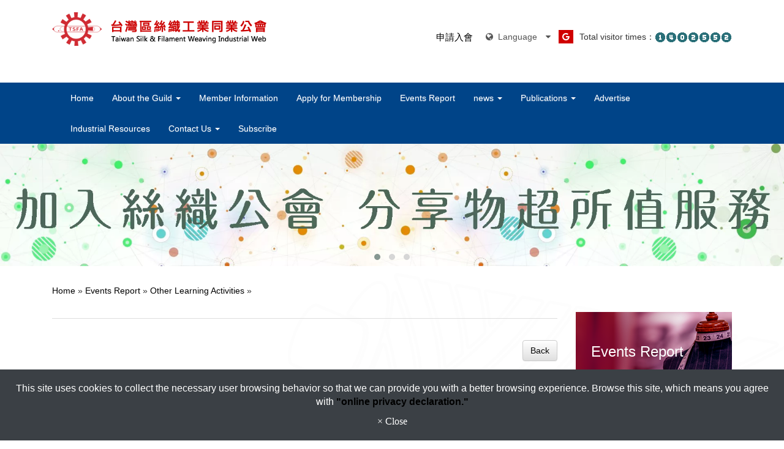

--- FILE ---
content_type: text/html; charset=utf-8
request_url: https://en.filaweaving.org.tw/show/show-1210051.htm
body_size: 7227
content:
<!DOCTYPE html>
<html lang="en-US">
<head>
	<title></title>
	<meta charset="utf-8">
	<meta name="viewport" content="width=device-width, initial-scale=1">
	<meta http-equiv="X-UA-Compatible" content="IE=edge,chrome=1">

	<!-- DNS prefetch -->
	    	<meta http-equiv="x-dns-prefetch-control" content="on">
		<link rel="dns-prefetch" href="//en.filaweaving.org.tw/">

			<link rel="preconnect"   href="//img.mweb.com.tw" />
		<link rel="dns-prefetch" href="//img.mweb.com.tw" />
		<!-- /DNS prefetch -->

			<meta name="robots" CONTENT="INDEX, FOLLOW">
			<meta name="geo.region" content="USA">
	        <meta property="og:url" content="https://en.filaweaving.org.tw/show/show-1210051.htm" />
            <meta property="og:type" content="website" />
            <meta property="og:title" content="" />
            <meta property="og:description" content="" />
            <meta property="og:image" content="https://img.mweb.com.tw/thumb/387/600x600/%25E9%2587%258D%25E8%25A6%2581%25E8%25A8%258A%25E6%2581%25AF/share.png" />
            <meta property="og:image:width" content="600" />
            <meta property="og:image:height" content="160" />
    <meta name="msvalidate.01" content="79D20010AFDAD8EFE2F524DA78B26AFC" />
	<link rel="shortcut icon" type="image/x-icon" href="/favicon.ico">

	<!-- Loop alternate -->
		<link rel="alternate" hreflang="zh-TW" href="https://www.filaweaving.org.tw/show/show-1210051.htm">
		<link rel="alternate" hreflang="en-US" href="https://en.filaweaving.org.tw/show/show-1210051.htm">
			<link rel="alternate" hreflang="x-default" href="https://en.filaweaving.org.tw/show/show-1210051.htm" />
		<!-- / Loop alternate -->

			<link rel="canonical" href="https://en.filaweaving.org.tw/show/show-1210051.htm">
	<link rel="stylesheet" href="/min/?v=12.55&f=/assets/_bootstrap/bootstrap-3.3.7/css/bootstrap.min.css,/assets/_bootstrap/bootstrap-3.3.7/css/bootstrap-theme.min.css,/assets/_bootstrap/bootstrap-pre4/css/bootstrap-pre4.css,/assets/_font-awesome/fontAwesome-4.7.0/css/font-awesome.min.css,/views/default2.0/resource/system/gdpr/gdpr_footer_sticky_privacy/css/gdpr_footer_sticky_privacy.css,/views/default2.0/resource/obj/goTop/goTop_animate/css/goTop_animate.css,/views/default2.0/resource/show/show_normal/css/show_normal.css,/assets/jquery/OwlCarousel-2.2.0/owl.carousel.min.css,/assets/jquery/OwlCarousel-2.2.0/owl.theme.default.min.css,/views/default2.0/resource/obj/banner/banner_owl/css/banner_owl.css,/views/default2.0/resource/obj/groupLink/groupLink_member-inquire/css/groupLink_member-inquire.css,/assets/jquery/smartmenus-1.0.1_pluse/jquery.smartmenus.bootstrap.css,/views/default2.0/resource/obj/navTop/navTop_smartMenusV2/css/navTop_smartMenusV2.css,/views/default2.0/resource/show/show_product/css/photoswipe.css,/views/default2.0/resource/show/show_product/css/default-skin.css,/views/default2.0/resource/obj/photoswipe/photoswipe_standalone/css/photoswipe_standalone.css,/views/default2.0/resource/obj/searchBar/searchBar_t1/css/searchBar_t1.css,/views/default2.0/resource/effect/effect_hover/css/hover.css,/assets/jquery/wow/css/libs/animate.css,/views/default2.0/resource/obj/breadCrumb/breadCrumb_def/css/style.css,/views/default2.0/resource/obj/sideBar/sideBar_superV2/css/sideBar_superV2.css,/assets/jquery/toastr/toastr.min.css,/views/filaweaving/css/bootstrap-3-right-offset.css,/views/filaweaving/css/response.css,/assets/_default2.0/css/common_v1.0.css,/assets/mweb-icon/style.css,/views/filaweaving/css/style.css,/assets/video/youtube/css/youtube.css" media="all">
		<script type="text/javascript" src="/min/?f=/assets/jquery/1.11.1/jquery.min.js"  defer ></script>
	<script type="application/ld+json">[{"@context":"http:\/\/schema.org","@type":"Organization","url":"https:\/\/en.filaweaving.org.tw\/show\/show-1210051.htm","name":"Taiwan Silk &amp; Filament Weaving Industrial Web","legalName":"Taiwan Silk &amp; Filament Weaving Industrial Web","alternateName":"Taiwan Silk &amp; Filament Weaving Industrial","description":"","logo":{"@type":"ImageObject","url":"https:\/\/www.filaweaving.org.tw\/uploadfiles\/387\/web\/logo.png"},"image":["https:\/\/img.mweb.com.tw\/thumb\/387\/600x600\/web\/logo.png"],"telephone":"+886-2-23917815","faxNumber":"+886-2-23973225","email":"ttftsfa@gmail.com","address":"6F., No.22, Aiguo E. Rd., Zhongzheng Dist., Taipei City 100, Taiwan (R.O.C.)"},{"@context":"http:\/\/schema.org","@type":"BreadcrumbList","itemListElement":[{"@type":"ListItem","position":1,"item":{"@id":"https:\/\/en.filaweaving.org.tw","name":"Home"}},{"@type":"ListItem","position":2,"item":{"@id":"\/list\/events-report.htm","name":"Events Report"}},{"@type":"ListItem","position":3,"item":{"@id":"\/list\/other-learning-activities.htm","name":"Other Learning Activities"}}]},{"@context":"http:\/\/schema.org","@type":"Article","author":{"@type":"Organization","name":"Taiwan Silk &amp; Filament Weaving Industrial Web","url":"https:\/\/en.filaweaving.org.tw\/about-us.htm"},"name":"","image":{"@type":"ImageObject","url":"https:\/\/en.filaweaving.org.tw\/uploadfiles\/387\/\u91cd\u8981\u8a0a\u606f\/share.png","width":1181,"height":315},"headline":"","url":"https:\/\/en.filaweaving.org.tw\/show\/show-1210051.htm","datePublished":"2022-12-08T09:17:28+08:00","dateModified":"2022-12-13T17:42:53+08:00","description":"","publisher":{"@type":"Organization","name":"Taiwan Silk &amp; Filament Weaving Industrial Web","logo":{"@type":"ImageObject","url":"https:\/\/www.filaweaving.org.tw\/uploadfiles\/387\/web\/logo.png"}},"mainEntityOfPage":{"@type":"WebPage","@id":"https:\/\/en.filaweaving.org.tw\/show\/show-1210051.htm"}}]</script>
	<script type="text/javascript">
		/* function.js 判斷使用*/
		var ps_status =  0  ;
	</script>
	<!-- Global site tag (gtag.js) - Google Analytics -->
<script async src="https://www.googletagmanager.com/gtag/js?id=UA-130087147-51"></script>
<script>
  window.dataLayer = window.dataLayer || [];
  function gtag(){dataLayer.push(arguments);}
  gtag('js', new Date());

  gtag('config', 'UA-130087147-51');
</script>
	<!-- link preload -->
	<link rel="preload" as="image" href="/uploadfiles/387/banner/filaweaving.jpg" fetchpriority="high" media="screen and (min-width: 768px)" />
<link rel="preload" as="image" href="/uploadfiles/387/banner/filaweaving.jpg" fetchpriority="high" media="screen and (max-width: 767px)" />
<link rel="preload" as="image" href="/uploadfiles/387/banner/taiwan-textiles.jpg" fetchpriority="high" media="screen and (min-width: 768px)" />
<link rel="preload" as="image" href="/uploadfiles/387/banner/taiwan-textiles.jpg" fetchpriority="high" media="screen and (max-width: 767px)" />
<link rel="preload" as="image" href="/uploadfiles/387/banner/inner-banner2021.jpg" fetchpriority="high" media="screen and (min-width: 768px)" />
<link rel="preload" as="image" href="/uploadfiles/387/banner/inner-banner2021.jpg" fetchpriority="high" media="screen and (max-width: 767px)" />
</head>
<body lang="en-US" >
		
	<div id="main-body"  class="events-report other-learning-activities">

		<header id="header">
	<div class="container my-container hidden-xs">
		<div class="row">
			<div class="col-md-4 logo_col">
				<a href="https://en.filaweaving.org.tw/" title="Taiwan Silk &amp; Filament Weaving Industrial Web">
<img class="img-responsive logo" src="/uploadfiles/387/web/logo.png" title="Taiwan Silk &amp; Filament Weaving Industrial Web" alt="Taiwan Silk &amp; Filament Weaving Industrial Web" >
</a>			</div>
			<div class="col-md-8 text-right">

				<div class="funch">
					
					<ul id="groupLink_member-inquire">
						<li><a href="http://www.filaweaving.org.tw/list/apply-for-membership.htm" target="_blank">申請入會</a></li>
					</ul>
					<div id="langList">
						<!-- Languages Starts -->
	<div class="btn-group">
		<button class="btn btn-link dropdown-toggle" data-toggle="dropdown">
			<i class="fa fa-globe" aria-hidden="true"></i>&nbsp;
			Language			<i class="fa fa-caret-down"></i>
		</button>
		<ul class="pull-right dropdown-menu">			
							
				<li>
					<a tabindex="-1" href="https://www.filaweaving.org.tw/show/show-1210051.htm">繁體中文</a>
				</li>			
							
				<li>
					<a tabindex="-1" href="https://en.filaweaving.org.tw/show/show-1210051.htm">English</a>
				</li>			
				
		</ul>
	</div>
<!-- Languages Ends -->	
					</div>
					<div class="google_search">
						<button type="button" data-toggle="modal" data-target="#google_search_modal">
							<i class="fa fa-google" aria-hidden="true"></i>
						</button>
					</div>
					<!-- FC2計數器 開始 -->
					Total visitor times：
					<script language="javascript" type="text/javascript" src="//counter1.fc2.com/counter.php?id=89476873"></script><noscript><img src="//counter1.fc2.com/counter_img.php?id=89476873" /></noscript>
					<!-- FC2計數器 結束 -->
				</div>

			</div>
		</div>
	</div>


    <div id="nav_div">
    	<div class="container my-container">
    		<nav id="navTop_smartmenus_v2" class="navbar navbar-white">
    <div class="navbar-header">
      <button type="button" id="openBtn" class="navbar-toggle" data-toggle="collapse" data-target="#myNavbar" aria-label="menu">
        <span class="icon-bar"></span>
        <span class="icon-bar"></span>
        <span class="icon-bar"></span>                        
      </button>
      
					<a class="navbar-brand visible-xs mobile_companyName overflow_dot" href="/">Taiwan Silk &amp; Filament Weaving Industrial Web</a>
    	
    </div>

    <div class="collapse navbar-collapse" id="myNavbar">
      <div class="mobileLeft visible-xs text-center"></div>
      <div class="collapseBox">        
        
        <div id="closeBtn"></div>

        <div class="visible-xs box-header">

          <!-- Product search -->
          <div class="searchBarArea">
          	<form method="get" action="/index.php">
	            <div class="input-group">
	              <input type="text" class="form-control" name="kw" id="navTop_smartmenus_v2_psearch" placeholder="Product Search">
	              <span class="input-group-btn">
	                <button class="btn btn-default" type="submit" aria-label="submit">
	                  <i class="fa fa-search" aria-hidden="true"></i>
	                </button>
	              </span>
	            </div>
				<input type="hidden" id="lang" name="lang" value="en"/>
				<input type="hidden" id="modelid" name="modelid" value="1"/>
				<input type="hidden" name="c" value="content"/>
				<input type="hidden" name="a" value="search"/>
			</form>
          </div>          

          <!-- member & inqure function -->
          	
          <hr> 
          <div class="function">
            <div class="row">			
									<a class="col-xs-6 functionCol"  href="/register.html"  >
						<div class=" text-center">
							<i class="fa fa-lg fa-pencil-square-o" aria-hidden="true">
															</i>
							<div class="functionTitle">Register</div>
						</div>
					</a>
									<a class="col-xs-6 functionCol"  href="/login.html"  >
						<div class=" text-center">
							<i class="fa fa-lg fa-sign-in" aria-hidden="true">
															</i>
							<div class="functionTitle">Login</div>
						</div>
					</a>
				
            </div>
			
			
          </div>
		  
          <hr class="noBot">
        </div>


        <!-- Menu list -->
        <ul class="nav navbar-nav" id="main-menu">
          <li ><a href='http://www.filaweaving.org.tw/' class="default2mainBgHover"  target='_blank'>Home</a></li><li class="dropdown" ><a href='/about-the-guild.htm' class="default2mainBgHover" >About the Guild <span class='caret'></span></a>
                                        <ul  class='dropdown-menu'><li class="sub_dropdown"><a href="/list/guild-profile.htm" class="default2mainBgHover" >Guild profile</a></li><li class="sub_dropdown"><a href="/list/guild-organization.htm" class="default2mainBgHover" >Guild Organization</a></li><li class="sub_dropdown"><a href="/list/service-locations.htm" class="default2mainBgHover" >Service Locations</a></li></ul>
                                    </li><li ><a href='/list/member-information.htm' class="default2mainBgHover" >Member Information</a></li><li ><a href='/list/apply-for-membership.htm' class="default2mainBgHover" >Apply for Membership</a></li><li ><a href='/events-report.htm' class="default2mainBgHover" >Events Report</a></li><li class="dropdown" ><a href='/news.htm' class="default2mainBgHover" >news <span class='caret'></span></a>
                                        <ul  class='dropdown-menu'><li class="sub_dropdown"><a href="/news/domestic-news.htm" class="default2mainBgHover" >Domestic News</a></li><li class="sub_dropdown"><a href="/news/international-news.htm" class="default2mainBgHover" >International News</a></li><li class="sub_dropdown"><a href="/news/china-news.htm" class="default2mainBgHover" >China News</a></li><li class="sub_dropdown"><a href="/news/textile-technology.htm" class="default2mainBgHover" >Textile Technology</a></li><li class="sub_dropdown"><a href="/news/statistical-data.htm" class="default2mainBgHover" >Statistical Data</a></li><li class="sub_dropdown"><a href="/news/management.htm" class="default2mainBgHover" >Management</a></li></ul>
                                    </li><li class="dropdown" ><a href='/publications.htm' class="default2mainBgHover" >Publications <span class='caret'></span></a>
                                        <ul  class='dropdown-menu'><li class="sub_dropdown"><a href="/list/association-newsletter.htm" class="default2mainBgHover" >Association Newsletter</a></li><li class="sub_dropdown"><a href="/list/cate-96024.htm" class="default2mainBgHover" >Textile Journal</a></li><li class="sub_dropdown"><a href="/list/cate-85740.htm" class="default2mainBgHover" >Textile Monograph</a></li><li class="sub_dropdown"><a href="/list/cate-262293.htm" class="default2mainBgHover" ></a></li></ul>
                                    </li><li ><a href='/guild-service.htm' class="default2mainBgHover" >Advertise</a></li><li ><a href='/industrial-resources.htm' class="default2mainBgHover" >Industrial Resources</a></li><li class="dropdown" ><a href='/contact.htm' class="default2mainBgHover" >Contact Us <span class='caret'></span></a>
                                        <ul  class='dropdown-menu'><li class="sub_dropdown"><a href="http://www.filaweaving.mweb.com.tw/contact-us.htm" class="default2mainBgHover" >Contact Us</a></li></ul>
                                    </li><li ><a href='/cate-262293.htm' class="default2mainBgHover" >Subscribe</a></li>        </ul>


        <!-- Language list -->
        <div class="visible-xs box-header">
          <div class="FooterlangList text-center">
							<label class="langBlock ">
					<a href="https://www.filaweaving.org.tw/show/show-1210051.htm">繁體中文</a>
				</label>
							<label class="langBlock active">
					<a href="https://en.filaweaving.org.tw/show/show-1210051.htm">English</a>
				</label>
			          </div>
        </div>


      </div>
    </div>
</nav>    	</div>
    </div>

</header>


<div id="banner_owl">
	<ul class="owl owl-carousel owl-theme owl-loaded" data-response="768">
		<li><a href="http://www.filaweaving.org.tw/show/show-986963.htm" class="ad"   target='_blank'><img class="lazyload" data-src="https://img.mweb.com.tw/thumb/387/0x0/banner/filaweaving.jpg" alt="加入絲織公會 分享服務成果" title="加入絲織公會 分享服務成果" data-pic="https://img.mweb.com.tw/thumb/387/0x0/banner/filaweaving.jpg" data-mpic="https://img.mweb.com.tw/thumb/387/0x0/banner/filaweaving.jpg"  data-spic="https://img.mweb.com.tw/thumb/387/0x0/banner/filaweaving.jpg"/></a></li><li><a href="http://www.taiwantextiles.com/content/home/" class="ad"   target='_blank'><img class="lazyload" data-src="https://img.mweb.com.tw/thumb/387/0x0/banner/taiwan-textiles.jpg" alt="taiwantextiles.com" title="taiwantextiles.com" data-pic="https://img.mweb.com.tw/thumb/387/0x0/banner/taiwan-textiles.jpg" data-mpic="https://img.mweb.com.tw/thumb/387/0x0/banner/taiwan-textiles.jpg"  data-spic="https://img.mweb.com.tw/thumb/387/0x0/banner/taiwan-textiles.jpg"/></a></li><li><a href="http://www.filaweaving.org.tw/show/show-722547.htm" class="ad"   target='_blank'><img class="lazyload" data-src="https://img.mweb.com.tw/thumb/387/0x0/banner/inner-banner2021.jpg" alt="台灣區絲織工業同業公會" title="台灣區絲織工業同業公會" data-pic="https://img.mweb.com.tw/thumb/387/0x0/banner/inner-banner2021.jpg" data-mpic="https://img.mweb.com.tw/thumb/387/0x0/banner/inner-banner2021.jpg"  data-spic="https://img.mweb.com.tw/thumb/387/0x0/banner/inner-banner2021.jpg"/></a></li>	</ul>
</div>

<!-- Modal -->
<div class="modal fade" id="google_search_modal" tabindex="-1" role="dialog" aria-labelledby="exampleModalLabel" aria-hidden="true">
	<div class="modal-dialog" role="document">
	  <div class="modal-content">
		<div class="modal-header">
		  <h5 class="modal-title" id="exampleModalLabel">Google Search</h5>
		  <button type="button" class="close" data-dismiss="modal" aria-label="Close">
			<span aria-hidden="true">&times;</span>
		  </button>
		</div>
		<div class="modal-body">
			<script async src="https://cse.google.com/cse.js?cx=936958be3000b4432">
			</script>
			<div class="gcse-search"></div>
		</div>
		<div class="modal-footer">
		  <button type="button" class="btn btn-secondary" data-dismiss="modal">Close</button>
		</div>
	  </div>
	</div>
</div>				<div id="content-body">
					<div class="container my-container">
						<div id="breadcrumb_block">
								<div class="breadcrumb" >
						<span class="crumb_path">
					<a href="https://en.filaweaving.org.tw/">Home</a> &raquo;
					<a href="/list/events-report.htm" title="Events Report">Events Report</a> &raquo; <a href="/list/other-learning-activities.htm" title="Other Learning Activities">Other Learning Activities</a> &raquo; 				</span>
				<span>
					<span style='font-size: 14px;' class='breadcrumb_h1'>
											</span>	
				</span>
			</div>
						</div>
						<div class="row">
							<div class="col-md-9">
								
	<h2 class="contentTitle"></h2>

	
	<div class="text-right">
		<a href="javascript: void(0)"  type="button" class="btn btn-default backBtn" onclick="window.history.back();">Back</a>
	</div>


								</div>
							<div class="col-md-3">
								<aside id="superMenu_aside">
	<div class="superMenu_title">
		<h3>Events Report</h3>
	</div>
	<div class="superMenu" data-close-same="0">
		<ul class="sideCate style3 transit"  data-theme="style3"><li id="p-104809"><span class='superTitle' ><a href="/list/cate-104809.htm" title="" ></a></span></li><li id="c-85719"><span class='superTitle' ><a href="/list/guild-vigor-camp.htm" title="Guild Vigor Camp" >Guild Vigor Camp</a></span></li><li id="p-104812"><span class='superTitle' ><a href="/list/cate-104812.htm" title="" ></a></span></li><li id="c-85725"><span class='superTitle' ><a href="/list/other-learning-activities.htm" title="Other Learning Activities"  class='active'>Other Learning Activities</a></span></li><li id="c-85728"><span class='superTitle' ><a href="/list/other-extension-activities.htm" title="Other Extension Activities" >Other Extension Activities</a></span></li></ul>	
	</div>
</aside>							</div>
						</div>
					</div>
				</div>

			<footer id="footer" class="wow fadeInUp" data-wow-duration="2s">
	<div class="container my-container">
		<div class="row flex flex-stretch" id="footer_info_row">
			<div class="col-md-20-percent">
				<a href="/" class="hvr-float-shadow">
					<img src="/uploadfiles/387/web/footer_logo.png" class="img-responsive center-blockxx">
				</a>
			</div>
			<div class="col-md-20-percent info_col text-center red">
				<a href="tel:886-2-23917815" class="hvr-pop">
					<i class="fa fa-2x fa-volume-control-phone" aria-hidden="true"></i>
					<div class="info_col_text">886-2-23917815</div>
				</a>
			</div>
			<div class="col-md-20-percent info_col text-center">
				<a href="fax:886-2-23973225" class="hvr-pop">
					<i class="fa fa-2x fa-fax" aria-hidden="true"></i>
					<div class="info_col_text">886-2-23973225</div>
				</a>
			</div>
			<div class="col-md-20-percent info_col text-center">
				<a href="mailto:ttftsfa@gmail.com" class="hvr-pop">
					<i class="fa fa-2x fa-envelope-o" aria-hidden="true"></i>
					<div class="info_col_text">ttftsfa@gmail.com</div>
				</a>
			</div>
			<div class="col-md-20-percent info_col text-center">
				<a href="http://maps.google.com.tw/maps?q=6F., No.22, Aiguo E. Rd., Zhongzheng Dist., Taipei City 100, Taiwan (R.O.C.)" target="_blank" class="hvr-pop">
					<i class="fa fa-2x fa-map-marker" aria-hidden="true"></i>
					<div class="info_col_text">6F., No.22, Aiguo E. Rd., Zhongzheng Dist., Taipei City 100, Taiwan (R.O.C.)</div>
				</a>
			</div>
		</div>

		<div class="row" id="footer_menu_bot_row">
								<div class="col-md-2 col-xs-6">
						<label class="footer_menu_title"><a href="/about-the-guild.htm">About the Guild</a></label>
						<ul class="footer_menu_children">
							<li><a href="/list/guild-profile.htm">Guild profile</a></li><li><a href="/list/guild-organization.htm">Guild Organization</a></li><li><a href="/list/service-locations.htm">Service Locations</a></li>						</ul>
					</div>
									<div class="col-md-2 col-xs-6">
						<label class="footer_menu_title"><a href="http://www.filaweaving.mweb.com.tw/list/member-information.htm">Member Information</a></label>
						<ul class="footer_menu_children">
													</ul>
					</div>
									<div class="col-md-2 col-xs-6">
						<label class="footer_menu_title"><a href="http://www.filaweaving.mweb.com.tw/list/apply-for-membership.htm">Apply for Membership</a></label>
						<ul class="footer_menu_children">
													</ul>
					</div>
									<div class="col-md-2 col-xs-6">
						<label class="footer_menu_title"><a href="/events-report.htm">Events Report</a></label>
						<ul class="footer_menu_children">
							<li><a href="/list/guild-vigor-camp.htm">Guild Vigor Camp</a></li><li><a href="/list/other-learning-activities.htm">Other Learning Activities</a></li><li><a href="/list/other-extension-activities.htm">Other Extension Activities</a></li>						</ul>
					</div>
									<div class="col-md-2 col-xs-6">
						<label class="footer_menu_title"><a href="/news.htm">news</a></label>
						<ul class="footer_menu_children">
							<li><a href="/news/domestic-news.htm">Domestic News</a></li><li><a href="/news/international-news.htm">International News</a></li><li><a href="/news/china-news.htm">China News</a></li><li><a href="/news/textile-technology.htm">Textile Technology</a></li><li><a href="/news/statistical-data.htm">Statistical Data</a></li><li><a href="/news/management.htm">Management</a></li>						</ul>
					</div>
									<div class="col-md-2 col-xs-6">
						<label class="footer_menu_title"><a href="/guild-service.htm">Advertise</a></label>
						<ul class="footer_menu_children">
							<li><a href="/list/cate-151233.htm">Website advertising</a></li><li><a href="/list/advertise-service.htm">Advertise Service</a></li><li><a href="/list/cate-151230.htm">Secondhand textile equipment trade</a></li>						</ul>
					</div>
									<div class="col-md-2 col-xs-6">
						<label class="footer_menu_title"><a href="/publications.htm">Publications</a></label>
						<ul class="footer_menu_children">
							<li><a href="/list/association-newsletter.htm">Association Newsletter</a></li><li><a href="/list/cate-96024.htm">Textile Journal</a></li><li><a href="/list/cate-85740.htm">Textile Monograph</a></li>						</ul>
					</div>
									<div class="col-md-2 col-xs-6">
						<label class="footer_menu_title"><a href="/industrial-resources.htm">Industrial Resources</a></label>
						<ul class="footer_menu_children">
							<li><a href="/list/domestic-textile-related-association.htm">Domestic Textile Related Association</a></li><li><a href="/list/textile-industry-network-resources.htm">Textile Industry Network Resources</a></li>						</ul>
					</div>
									<div class="col-md-2 col-xs-6">
						<label class="footer_menu_title"><a href="/contact.htm">Contact us</a></label>
						<ul class="footer_menu_children">
							<li><a href="/list/cate-148445.htm">Contact Us</a></li>						</ul>
					</div>
									<div class="col-md-2 col-xs-6">
						<label class="footer_menu_title"><a href="/regulations.htm">Regulations</a></label>
						<ul class="footer_menu_children">
							<li><a href="/list/cate-85686.htm">Website Terms of Service</a></li><li><a href="/list/cate-85689.htm">Statement of Personal Data</a></li><li><a href="/list/cate-148464.htm">Privacy Policy</a></li>						</ul>
					</div>
									<div class="col-md-2 col-xs-6">
						<label class="footer_menu_title"><a href="/sitemap.htm">Sitemap</a></label>
						<ul class="footer_menu_children">
													</ul>
					</div>
						</div>

		<div class="row" id="footer_bot_links">
			<div class="col-md-6">
				<div class="doPswp qrcode_set_inline_block">
					<div id="qrcode"  class="">
			<a href="https://qrcode.mweb.com.tw/api/qrcode?margin=5&data=en.filaweaving.org.tw" data-lightbox="roadtrip"><img data-src="https://qrcode.mweb.com.tw/api/qrcode?margin=5&data=en.filaweaving.org.tw" class="img-responsive lazyload"></a>
	</div>				</div>
				<img src="/uploadfiles/387/web/line_at.png" width="111px">
			</div>
			<div class="col-md-6 text-right">
				<ul class="footer_social" id="socialLink_awesome">
			<li><a href="https://www.facebook.com/TSFA.TW/" target="_blank"><span class="fa fa-facebook"></span></a></li>
			<li><a href="https://www.youtube.com/channel/UCxPXFH5DAGcSPhUV2AZTFwA" target="_blank"><span class="fa fa-youtube-play"></span></a></li>
		

	

</ul>

				<div id="copy_right" class="text-right">&copy; 2026 Taiwan Silk &amp; Filament Weaving Industrial Web All rights reserved. 
					<div class="_add_link_wrap"></div>
				</div>

			</div>
		</div>

	</div>
</footer>


<div id="pswpContent" class="pswp" tabindex="-1" role="dialog" aria-hidden="true">
	<div class="pswp__bg"></div>
	<div class="pswp__scroll-wrap"> 
		<div class="pswp__container">
			<div class="pswp__item"></div>
			<div class="pswp__item"></div>
			<div class="pswp__item"></div>
		</div> 
		<div class="pswp__ui pswp__ui--hidden">
			<div class="pswp__top-bar">
				<div class="pswp__counter"></div>
				<button class="pswp__button pswp__button--close" title="Close (Esc)"></button>
				<button class="pswp__button pswp__button--share" title="Share"></button>
				<button class="pswp__button pswp__button--fs" title="Toggle fullscreen"></button>
				<button class="pswp__button pswp__button--zoom" title="Zoom in/out"></button>
				<div class="pswp__preloader">
					<div class="pswp__preloader__icn">
					  <div class="pswp__preloader__cut">
						<div class="pswp__preloader__donut"></div>
					  </div>
					</div>
				</div>
			</div>
			<div class="pswp__share-modal pswp__share-modal--hidden pswp__single-tap">
				<div class="pswp__share-tooltip"></div> 
			</div>
			<button class="pswp__button pswp__button--arrow--left" title="Previous (arrow left)">
			</button>
			<button class="pswp__button pswp__button--arrow--right" title="Next (arrow right)">
			</button>
			<div class="pswp__caption">
				<div class="pswp__caption__center"></div>
			</div>
		</div>
	</div>
</div>
	</div>

	<span id="passLang" data-lang=en></span>

	<!-- NO_CL_Code -->
		<a href="#" id="gotop_animate" title="Go top"></a>

	<div class="footer_privacy-container">
		<div class="containers">
			This site uses cookies to collect the necessary user browsing behavior so that we can provide you with a better browsing experience. Browse this site, which means you agree with			<a href="/privacy-policy.htm" target="_blank">"online privacy declaration."</a>
			<div class="footer_privacy_close_div">
				<span class="footer_privacy_close" aria-hidden="true">&times; Close</span>
			</div>
		</div>
	</div>


	
	<!-- /NO_CL_Code -->
			<script type="text/javascript" src="/min/?f=/assets/_bootstrap/bootstrap-3.3.7/js/bootstrap.min.js,/assets/jquery/smartmenus-1.0.1_pluse/jquery.smartmenus.js,/assets/jquery/smartmenus-1.0.1_pluse/jquery.smartmenus.bootstrap.js,/assets/jquery/wow/dist/wow.min.js,/assets/jquery/toastr/toastr.min.js,/assets/jquery/OwlCarousel-2.2.0/owl.carousel.min.js,/assets/jquery/lazysizes/plugins/unveilhooks/ls.unveilhooks.min.js,/assets/jquery/lazysizes/lazysizes.min.js,/assets/jquery/cookie/jquery.cookie.js,/assets/video/youtube/js/youtube.js,/views/default2.0/resource/show/show_product/js/photoswipe.min.js,/views/default2.0/resource/show/show_product/js/photoswipe-ui-default.min.js,/views/default2.0/resource/obj/sideBar/sideBar_superV2/js/sideBar_superV2.js,/views/default2.0/resource/obj/photoswipe/photoswipe_standalone/js/photoswipe_standalone.js,/views/default2.0/resource/obj/ad/ad_popup/js/ad_popup.js,/views/default2.0/resource/obj/banner/banner_owl/js/owl.autoplay.js,/views/default2.0/resource/obj/goTop/goTop_animate/js/goTop_animate.js,/views/default2.0/resource/obj/banner/banner_owl/js/banner_owl.js,/views/default2.0/resource/obj/navTop/navTop_smartMenusV2/js/navTop_smartMenusV2.js,/views/default2.0/resource/effect/effect_wow/js/effect_wow.js,/views/default2.0/resource/system/gdpr/gdpr_footer_sticky_privacy/js/gdpr_footer_sticky_privacy.js,/views/filaweaving/js/jQuery.scrollSpeed.js,/views/filaweaving/js/memberApp.bundle.js,/assets/_default2.0/js/function.js,/views/filaweaving/js/custom.js" defer></script>
			</body>
</html>
